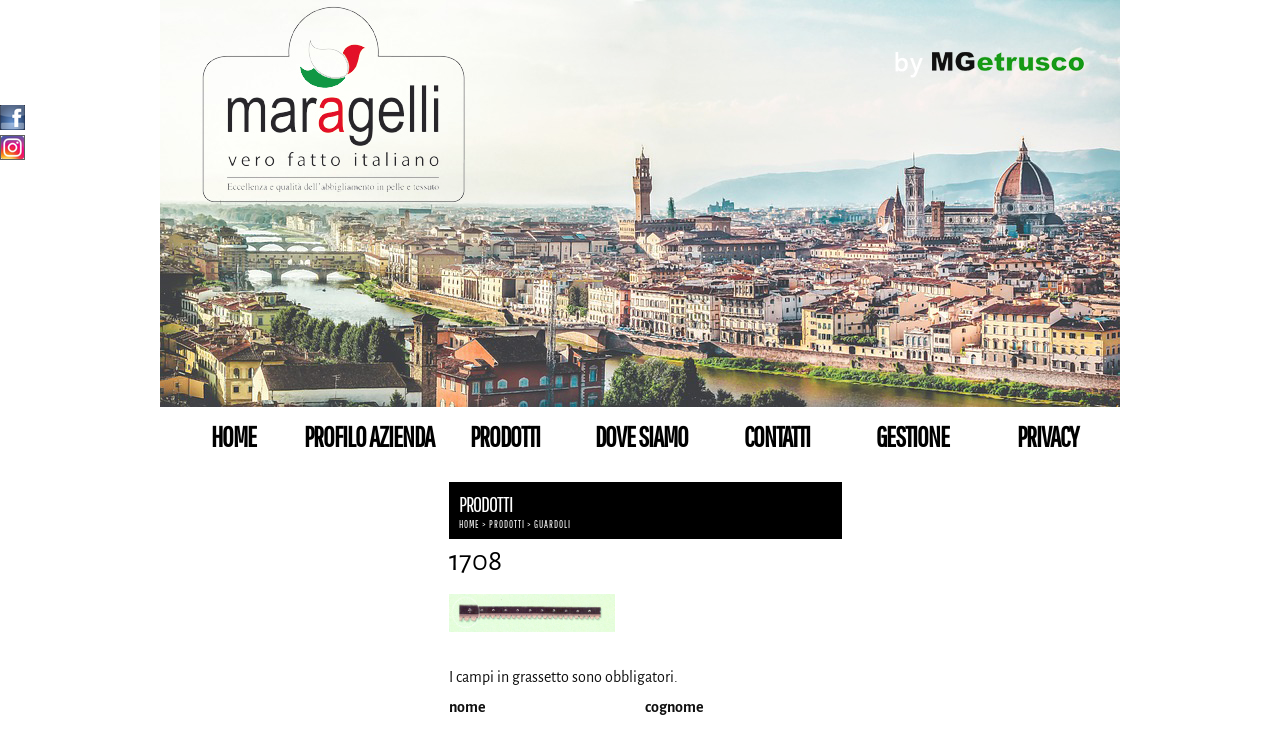

--- FILE ---
content_type: text/html; charset=UTF-8
request_url: https://www.mgetrusco.it/1708.htm
body_size: 8709
content:
<!-- T. scheda: 0.005 -->
<!-- T. catalogoscheda: 0.059 -->
<!DOCTYPE html>
<html lang="it">
<head>
<title>1708</title>
<meta charset="utf-8">
<meta name="description" content="">
<meta name="keywords" content="1708">
<link rel="canonical" href="https://www.mgetrusco.it/1708.htm"><meta http-equiv="Content-Security-Policy" content="upgrade-insecure-requests">
<meta property="og:author" content="www.mgetrusco.it">
<meta property="og:publisher" content="www.sitoper.it">
<meta name="generator" content="www.sitoper.it">
<meta name="robots" content="max-snippet:-1,max-image-preview:standard,max-video-preview:30">
<!-- CODICE HEAD AGGIUNTIVO -->
<script type="text/javascript">
	var gaJsHost = (("https:" == document.location.protocol) ? "https://ssl." : "http://www.");
	document.write(unescape("%3Cscript src='" + gaJsHost + "google-analytics.com/ga.js' type='text/javascript'%3E%3C/script%3E"));
</script>
<script type="text/javascript">
	var pageTracker = _gat._getTracker("UA-3666899-24");
	pageTracker._initData();
	pageTracker._trackPageview();
</script>
<!-- FINE CODICE HEAD AGGIUNTIVO -->

<link rel="stylesheet preload" as="style" type="text/css" href="https://www.mgetrusco.it/fonts/material-icons/material-icons.css">
<link rel="stylesheet preload" as="style" type="text/css" href="https://www.server156.h725.net/fonts/alegreya-sans/alegreya-sans.css">
<link rel="stylesheet preload" as="style" type="text/css" href="https://www.server156.h725.net/fonts/open-sans/open-sans.css">
<link rel="stylesheet preload" as="style" type="text/css" href="https://www.server156.h725.net/fonts/pathway-gothic-one/pathway-gothic-one.css">
<link rel="stylesheet preload" as="style" type="text/css" href="https://www.server156.h725.net/fonts/pontano-sans/pontano-sans.css">
<link rel="stylesheet preload" as="style" type="text/css" href="https://www.server156.h725.net/fonts/roboto/roboto.css">
	
<link href="https://www.mgetrusco.it/css_personali/cachestile_ridotta1_larga1_1295.css" rel="stylesheet" type="text/css" media="all">
<meta name="viewport" content="width=device-width, initial-scale=1.0">
<meta name="format-detection" content="telephone=no">
<script src="https://www.mgetrusco.it/js/jquery.js"></script>
<script src="https://www.mgetrusco.it/js/datatimepicker/jquery.ui.timepicker.js?v=0.3.2" defer></script>
<link href="https://www.mgetrusco.it/js/datatimepicker/jquery.ui.timepicker.css?v=0.3.2" rel="stylesheet" type="text/css"/>
<script src="https://www.mgetrusco.it/js/jquery.ui.core.js"></script>
<script src="https://www.mgetrusco.it/js/datatimepicker/jquery.ui.datepicker.js" defer></script>
<script src="https://www.mgetrusco.it/js/datatimepicker/jquery.ui.timepicker-it.js" defer></script>
<script src="https://www.mgetrusco.it/js/datatimepicker/jquery.ui.datepicker-it.js" defer></script>
<link rel="stylesheet" href="https://www.mgetrusco.it/js/jquery-ui.css">


<!-- SCRIPT DELLO STILE -->
<script>
var $jQVisibileFirst = jQuery.noConflict();
$jQVisibileFirst(window).load(function() {

    setOffset();
    $jQVisibileFirst(window).resize(function(){
        setOffset();
     });
    $jQVisibileFirst(window).scroll(function(){
        setOffset();
     });

});

function setOffset()
    {

    $jQVisibileFirst(".contenitoreBoxColonna").each(function()
        {
        var a = ($jQVisibileFirst(this).offset().top - $jQVisibileFirst(window).scrollTop()) < $jQVisibileFirst(window).height();
        var scrollUp = ($jQVisibileFirst(this).offset().top - $jQVisibileFirst(window).scrollTop()) > -$jQVisibileFirst(this).height();
        
        if (a && scrollUp) {
            $jQVisibileFirst(this).addClass('visible-first');
        }
    });




    $jQVisibileFirst(".boxContenuto").each(function()
        {
        var a = ($jQVisibileFirst(this).offset().top - $jQVisibileFirst(window).scrollTop()) < $jQVisibileFirst(window).height();
        var scrollUp = ($jQVisibileFirst(this).offset().top - $jQVisibileFirst(window).scrollTop()) > -$jQVisibileFirst(this).height();
        
        if (a && scrollUp) {
            $jQVisibileFirst(this).addClass('visible-first');
        }
    });




    $jQVisibileFirst(".tab03").each(function()
        {
        var a = ($jQVisibileFirst(this).offset().top - $jQVisibileFirst(window).scrollTop()) < $jQVisibileFirst(window).height();
        var scrollUp = ($jQVisibileFirst(this).offset().top - $jQVisibileFirst(window).scrollTop()) > -$jQVisibileFirst(this).height();
        
        if (a && scrollUp) {
            $jQVisibileFirst(this).addClass('visible-first');
        }
    });




    $jQVisibileFirst(".lb-galleriafotografica").each(function()
        {
        var a = ($jQVisibileFirst(this).offset().top - $jQVisibileFirst(window).scrollTop()) < $jQVisibileFirst(window).height();
        var scrollUp = ($jQVisibileFirst(this).offset().top - $jQVisibileFirst(window).scrollTop()) > -$jQVisibileFirst(this).height();
        
        if (a && scrollUp) {
            $jQVisibileFirst(this).addClass('visible-first');
        }

    });





    $jQVisibileFirst(".pag02").each(function()
        {
        var a = ($jQVisibileFirst(this).offset().top - $jQVisibileFirst(window).scrollTop()) < $jQVisibileFirst(window).height();
        var scrollUp = ($jQVisibileFirst(this).offset().top - $jQVisibileFirst(window).scrollTop()) > -$jQVisibileFirst(this).height();
        
        if (a && scrollUp) {
            $jQVisibileFirst(this).addClass('visible-first');
        }

    });

    }
</script>
<!-- FINE SCRIPT DELLO STILE --><script src="https://www.mgetrusco.it/js/libvarie.js?lu=19012026095525"></script>
<script src="https://www.mgetrusco.it/js/cookie/cookie.php?lu=19012026095525" defer></script>
<script src="https://www.mgetrusco.it/js/defer.php?lu=19012026095525" defer></script>
<script src="https://www.mgetrusco.it/js/menu.php?lu=19012026095525" defer></script>
<script src="https://www.mgetrusco.it/js/carrello.php?lu=19012026095525" defer></script>

<link rel="stylesheet preload" as="style" type="text/css" href="https://www.mgetrusco.it/js/slideshow/slideshow_css.php?lu=19012026095525">
<script src="https://www.mgetrusco.it/js/slideshow/slideshow_js.php?lu=19012026095525" defer></script>

<link rel="stylesheet preload" as="style" type="text/css" href="https://www.mgetrusco.it/js/slideshow2.0/slideshow_css.php?lu=19012026095525">
<script src="https://www.mgetrusco.it/js/slideshow2.0/slideshow_js.php?lu=19012026095525" defer></script>

<link rel="stylesheet preload" as="style" type="text/css" href="https://www.mgetrusco.it/js/calendario/calendario.css?lu=19012026095525">
<script src="https://www.mgetrusco.it/js/calendario/calendario.js?lu=19012026095525" defer></script>

<link rel="stylesheet preload" as="style" type="text/css" href="https://www.mgetrusco.it/js/boxscorrimento/boxscorrimento_css.php">
<script src="https://www.mgetrusco.it/js/boxscorrimento/boxscorrimento_js.php?lu=19012026095525" defer></script>

<link rel="stylesheet preload" as="style" type="text/css" href="https://www.mgetrusco.it/lightbox/lightbox_css.php?lu=19012026095525">
<script src="https://www.mgetrusco.it/lightbox/lightbox.js?lu=19012026095525" defer></script>

<script src="https://www.mgetrusco.it/js/inviaamico/inviaamico.js?lu=19012026095525" defer></script>

<!--Per rendere il sistema dei video di sfondo funzionante anche su explorer NON ELIMINARE LACIARE COSI-->
<!--[if lt IE 9]>
<script>
document.createElement('video');
</script>
<![endif]-->


<!-- NON SONO UN MODELLO -->	<script>
		var $jQCheckCampoAggiuntivo = jQuery.noConflict();
		
		$jQCheckCampoAggiuntivo(document).ready(function (index){
			
			$jQCheckCampoAggiuntivo("form[id^='moduloOrdine']").submit(function(index) {
				
				var selettore=$jQCheckCampoAggiuntivo(this).attr('id');
				var array=selettore.split('moduloOrdine');
				var trovate2=true;
				var patternemail = new RegExp(/^(("[\w-+\s]+")|([\w-+]+(?:\.[\w-+]+)*)|("[\w-+\s]+")([\w-+]+(?:\.[\w-+]+)*))(@((?:[\w-+]+\.)*\w[\w-+]{0,66})\.([a-z]{2,6}(?:\.[a-z]{2})?)$)|(@\[?((25[0-5]\.|2[0-4][\d]\.|1[\d]{2}\.|[\d]{1,2}\.))((25[0-5]|2[0-4][\d]|1[\d]{2}|[\d]{1,2})\.){2}(25[0-5]|2[0-4][\d]|1[\d]{2}|[\d]{1,2})\]?$)/i);
				var patterndate = new RegExp(/(?:0[1-9]|[12][0-9]|3[01])\/(?:0[1-9]|1[0-2])\/(?:19|20\d{2})/);
				
				$jQCheckCampoAggiuntivo("#moduloOrdine"+array[1]+" div[id^='ordinedatoaggiuntivovis_']").each(function (index, value) { 
					
					if(
						(!$jQCheckCampoAggiuntivo(this).find('input').val() || $jQCheckCampoAggiuntivo(this).find('input').val()=='undefined') && 
						(!$jQCheckCampoAggiuntivo(this).find('select').val() || $jQCheckCampoAggiuntivo(this).find('select').val()=='undefined') && 
						(!$jQCheckCampoAggiuntivo(this).find('textarea').val() || $jQCheckCampoAggiuntivo(this).find('textarea').val()=='undefined')
					)
					{
						trovate2=false;
					}
					else
					{
						//controllo i dati inseriti se email o data
						if($jQCheckCampoAggiuntivo(this).find('input').attr("id"))
						{
							var tipocampo = $jQCheckCampoAggiuntivo(this).find('input').attr("id").split('_');
							if(tipocampo[0]=='campoemail') 
							{
								if(!patternemail.test( $jQCheckCampoAggiuntivo(this).find('input').val() ))
								{
									trovate2=false;
								}								
							}
							else if(tipocampo[0]=='campodata')
							{
								if(!patterndate.test( $jQCheckCampoAggiuntivo(this).find('input').val() ))
								{
									trovate2=false;
								}
							}
						}						
					}													
				});
				
				if(!trovate2)
					{
					$jQCheckCampoAggiuntivo("#moduloOrdine"+array[1]+" #avvisocampiaggiuntivicomprasubito"+array[1]).show();
					return false;
					}
				else
					{
					$jQCheckCampoAggiuntivo("#moduloOrdine"+array[1]+" #avvisocampiaggiuntivicomprasubito"+array[1]).hide();
					}
			});
		});
	</script>
	
		
	
<style>

</style>
<!-- foglio stampa -->
<link rel="stylesheet" href="https://www.mgetrusco.it/css/stampa.css" media="print"> 

<!-- T. intestazionecss: 0.008 -->
	
<script>

var $JQSchedaCatalogo = jQuery.noConflict();
$JQSchedaCatalogo(function() {

	tooltipIconaPiu();

	/*tooltip foto*/
	$JQSchedaCatalogo(".tooltipFoto").hide();
		
	$JQSchedaCatalogo(".tooltipIcona").mouseover(function(e) {
			
			var top = e.pageY;
			var left = e.pageX;
			
			$JQSchedaCatalogo(this).next(".tooltipFoto").css({
				display: 'block'
		});
	});
	
	$JQSchedaCatalogo(".tooltipIcona").mouseout(function(e) {
		$JQSchedaCatalogo(".tooltipFoto").fadeOut("slow");
	});
	/**/
});

function vaiTabComb(){
	$JQSchedaCatalogo("html,body").animate({scrollTop: $JQSchedaCatalogo("#tabComb").offset().top}, "slow");
}

function tooltipIconaPiu()
	{	
	//tooltip info
	$JQSchedaCatalogo(".tooltipIconaPiu").click(function(e) {
		
		$JQSchedaCatalogo(".tooltipPrezzo").hide();
			
		var top = e.pageY;
		var left = e.pageX;	
		
		$JQSchedaCatalogo(this).next(".tooltipPrezzo").css({"display": "block"});
		e.stopPropagation();
	});
	
	$JQSchedaCatalogo(".tooltipChiudiPrezzo").click(function() {
		$JQSchedaCatalogo(".tooltipPrezzo").fadeOut("slow");
	});
	
	$JQSchedaCatalogo("body").click(function() {
		$JQSchedaCatalogo(".tooltipPrezzo").fadeOut("slow");
	});
	}
</script>

<meta property="og:title" content="1708" />
<meta property="og:type" content="article" />
<meta property="og:url" content="https://www.mgetrusco.it/1708.htm" />
<meta property="og:description" content="" />
<!-- img meta: 1.jpg --><!-- 3 -->
<meta property="og:image" content="https://www.mgetrusco.it/foto/grandi/1.jpg" />
<meta name="twitter:image" content="https://www.mgetrusco.it/foto/grandi/1.jpg" />
<meta name="twitter:image:alt" content="" />
<meta property="og:image:type" content="image/jpg" />
<meta property="og:image:width" content="370" />
<meta property="og:image:height" content="85" />

<meta name="twitter:card" content="summary_large_image">
<meta name="twitter:creator" content="@mgetrusco.it" />
<meta name="twitter:site" content="@mgetrusco.it">
<meta name="twitter:title" content="1708">
<meta name="twitter:description" content="">
<meta name="twitter:domain" content="www.mgetrusco.it">
<script type="application/ld+json">
    {
      "@context": "https://schema.org/",
      "@type": "Product",
      "name": "1708",
      "image": [
        "https://www.mgetrusco.it/foto/grandi/1.jpg"
       ],
      "description": "",
      "sku": "06",
      "url": "https://www.mgetrusco.it/1708.htm",
      "brand": {
        "@type": "Organization",
        "name": "mgetrusco.it"
      },
      	"offers": {
	        "@type": "Offer",
	        "priceCurrency": "EUR",
	        "price": "0.00",
	        "availability": "https://schema.org/InStock",
     		"url": "https://www.mgetrusco.it/1708.htm"
      	}
    }
</script>
</head>
<body id="catalogo-scheda-6" class="">
	<a href="#contenuto-main" class="skip-link">Salta al contenuto principale</a>
<!-- inizio oggetti liberi body --><!-- fine oggetti liberi body -->
	<div id="sfondo-sito">
		<div id="data-ora">19 Gennaio 2026</div>
		
	<div id="accessoriofisso01"></div><div id="accessoriofisso02"></div><div id="accessorio-iniziosito"></div>
<aside>
    <div id="social-contenitore"> 
        <ul>
            <li class="social-pulsante"><a href="https://www.facebook.com/maragelliofficial/" title="Facebook" target="_blank" rel="nofollow"><img src="/foto/grandi/icona_standard_per_il_collegamento_al_socialnetwork_facebook.png" alt="icona Facebook"></a></li>
            <li class="social-pulsante"><a href="https://www.instagram.com/maragelli_official/" title="Instagram" target="_blank" rel="nofollow"><img src="/foto/grandi/icona_standard_per_il_collegamento_al_socialnetwork_instagram.png" alt="icona Instagram"></a></li>
        </ul> 
    </div>
</aside>
	<header id="testa" role="banner">
	    <div id="testa-interna"><!-- inizio oggetti liberi testa -->
<!-- fine oggetti liberi testa --><!-- no cache -->
<div class="box-generico ridotto "  id="box10">    
    <div class="boxContenuto">
		<div class="tab01 tab-nudo"><div class="contenitore-tab02">
			<div class="tab02 tab-nudo"><div class="tab02-area-foto"><div class="immagine align-center"><img src="/foto/grandi/florence-maragelli-1.jpg" sizes="(min-width: 960px) 960px, 100vw" srcset="/foto/piccole/florence-maragelli-1.jpg 150w, /foto/grandi/florence-maragelli-1.jpg 960w" alt="leather made in tuscany" width="960" height="407">
				<input name="w_immagine_box" id="w_immagine_box_spec_10_1" type="hidden" value="960">
				<input name="h_immagine_box" id="h_immagine_box_spec_10_1" type="hidden" value="407">
				</div></div>
				</div></div>
		</div>  
    	</div>
</div><!-- T. box 10: 0.002 --><!-- no cache --><!-- menu: 1 | eredita: no | chi eredita:  | tipo: orizzontale -->
	<div id="ancora-menu-orizzontale1-11"></div>
	<nav class="menu-orizzontale" id="menu-orizzontale1-11" style="z-index: 99" data-tipoMenu="orizzontale">
		<div class="menu-orizzontale-riga">
			<ul><li class="menu-orizzontale-tasto">
	<a href="https://www.mgetrusco.it/" title="Home" data-urlPulsante="" data-moduloPulsante="homepage">Home</a>
</li><li class="menu-orizzontale-tasto">
	<a href="Profilo-aziendale.htm" title="Profilo aziendale" data-urlPulsante="pagine.php?pagina=3" data-moduloPulsante="pagine_aggiuntive">Profilo azienda</a>
</li><li class="menu-orizzontale-tasto">
	<a href="prodotti.htm" title="prodotti" data-urlPulsante="categorie.php?modulo_attuale=catalogo" data-moduloPulsante="catalogo">prodotti</a>
</li><li class="menu-orizzontale-tasto">
	<a href="MG-Etrusco-srl.htm" title="MG Etrusco srl" data-urlPulsante="pagine.php?pagina=2" data-moduloPulsante="pagine_aggiuntive">Dove siamo</a>
</li><li class="menu-orizzontale-tasto">
	<a href="https://www.mgetrusco.it/Contatti.htm" title="Contatti" data-urlPulsante="Contatti.htm" data-moduloPulsante="">Contatti</a>
</li><li class="menu-orizzontale-tasto">
	<a href="gestione/index.php" title="Gestione" data-urlPulsante="gestione/index.php" data-moduloPulsante="gestione">Gestione</a>
</li><li class="menu-orizzontale-tasto">
	<a href="https://www.mgetrusco.it/Informativa-privacy.htm" title="Informativa privacy" data-urlPulsante="Informativa-privacy.htm" data-moduloPulsante="">Privacy</a>
</li>
				</ul>
			</div>
		</nav><!-- T. menu 11 parziale1: 0.001 | parziale2: 0.007 --><!-- T. menu 11: 0.007 -->		
	    <!-- CHIUSURA DI testa-interna -->
		</div>
	<!-- CHIUSURA DI testa -->
	</header>
	
	<div id="accessorio-iniziocontenuti"></div>		<div id="corpo-contenitore">
			<div id="corpo-contenuto-paginainterna">
				
				<div id="menu"></div>				<div id="contenuti" class="catalogo-scheda scheda">
				
				<main class="pag00" id="contenuto-main" role="main">
										<div class="pag00-testa">
								<div class="titolo">prodotti</div><div class="sottotitolo"><span class="nascosto">percorso: </span><a href="https://www.mgetrusco.it/" title="torna a Home">Home</a> &gt; <a href="prodotti.htm" title="torna a prodotti">prodotti</a> &gt; <a href="categorie.php?categoria=5" title="torna a Guardoli">Guardoli</a></div>					</div> 
											<div class="pag00-corpo">
																
								<!-- pag01 - contenuti -->
								<article class="pag01">
									
								<header class="pag01-testa"><div class="titolo"><h1>1708</h1></div><div class="sottotitolo"><span class="sottotitolo-codice"><strong>cod.:</strong> 06</span><span class="sottotitolo-categorie"> - <span class="categorianome"><a href="categorie.php?categoria=5" title="Guardoli">Guardoli</a></span></span></div>
								</header>									<div class="pag01-corpo">
											<div class="float-left struttura-immagine-sx"><div class="galleria-foto">
<div class="lb-galleriafotografica">    
 
        <label for="imagefotogallery6-1" title="zoom">
            <img src="foto/grandi/1.jpg" width="" height="" alt="" class="fotodazoomare" title="">
			<input type="hidden" id="datifotogallery6-1" data-pathfoto="foto/grandi/1.jpg" data-didascalia="" data-srcset="" data-sizes="" data-width="" data-height="" data-alt="" data-title="">
        </label>
			<input type="hidden" id="lb-maxelementfotogallery6" data-maxelement="1">
	        <div class="lb-overlay" id="overlayimagefotogallery6">	
	            <label for="lb-closefotogallery6">
	                <span class="lb-close">X CLOSE</span>					
					<span class="lb-contenitoreimmagine">					
	    	     		<img src="" srcset="" sizes="" width="" height="" alt="" title="" />
	    				 
	                    <label for="imagefotogallery6" title="<< precedente" class="lb-thumbimg">
	                        <span class="lb-prev"><span class="material-icons notranslate">keyboard_arrow_left</span></span>
	                    </label> 
	                    <label for="imagefotogallery6" title="successivo >>" class="lb-thumbimg">
	                        <span class="lb-next"><span class="material-icons notranslate">keyboard_arrow_right</span></span>
	                    </label>	
					</span>    				
					<span class="lb-didascalia"></span>				
	            </label>            
	        </div>    
<input type="radio" name="lb-galleryfotogallery6" id="lb-closefotogallery6">
</div>  
</div></div><div class="clear-left"></div>			
			
			<script>
			var $JQFormcontatti2 = jQuery.noConflict();
			$JQFormcontatti2(function() {
			
								
	$JQFormcontatti2("#moduloFormrichiesteinfo2 > .formcontattiriga input, #moduloFormrichiesteinfo2 > .formcontattiriga select, #moduloFormrichiesteinfo2 > .formcontattiriga textarea").focus(function (e)
		{				
		if ( $JQFormcontatti2( "#moduloFormrichiesteinfo2 .formcontattislide" ).is( ":hidden" ) ) 
			{
		  	$JQFormcontatti2( "#moduloFormrichiesteinfo2 .formcontattislide").slideDown("slow");
		  	$JQFormcontatti2( "#moduloFormrichiesteinfo2 .formcontattislidefreccia").html("keyboard_arrow_up");
			}
		});
		
	$JQFormcontatti2("#moduloFormrichiesteinfo2 .formcontattislidefreccia").click(function (e)
		{				
		if ( $JQFormcontatti2( "#moduloFormrichiesteinfo2 .formcontattislide" ).is( ":hidden" ) ) 
			{
		  	$JQFormcontatti2( "#moduloFormrichiesteinfo2 .formcontattislide").slideDown("slow");
		  	$JQFormcontatti2( "#moduloFormrichiesteinfo2 .formcontattislidefreccia").html("keyboard_arrow_up");
			} 
		else
			{
		  	$JQFormcontatti2( "#moduloFormrichiesteinfo2 .formcontattislide").slideUp("slow");
		  	$JQFormcontatti2( "#moduloFormrichiesteinfo2 .formcontattislidefreccia").html("keyboard_arrow_down");
			}
		});			
			});
			</script>
			
			
			<a name="Formrichiesteinfo2" class="nascosto">form di richiesta informazioni</a>			
			<div class="richiesta-info">			
				<div class="pag02">					
					<div class="pag02-testa"></div>					
					<div class="pag02-corpo"><div class="paragrafo">I campi in grassetto sono obbligatori.</div>
			<form action="formrichiesteinfo.php" name="moduloFormrichiesteinfo2" id="moduloFormrichiesteinfo2" method="post" enctype="multipart/form-data">
					<div class="formcontattiriga">
						<div class="formcontattirigacampo"><label for="dato9" class="formcontattirigacampo-nome bold">nome</label><input type="text" name="dato9" id="dato9" value="" placeholder="" autocomplete="off" aria-required="true">
						</div>
						<div class="formcontattirigacampo"><label for="dato10" class="formcontattirigacampo-nome bold">cognome</label><input type="text" name="dato10" id="dato10" value="" placeholder="" autocomplete="off" aria-required="true">
						</div>
					</div>								
					<div class="formcontattislide">
					<div class="formcontattiriga">
						<div class="formcontattirigacampo"><label for="dato11" class="formcontattirigacampo-nome bold">telefono</label><input type="text" name="dato11" id="dato11" value="" placeholder="" autocomplete="off" aria-required="true">
						</div>
						<div class="formcontattirigacampo"><label for="dato12" class="formcontattirigacampo-nome">cellulare</label><input type="text" name="dato12" id="dato12" value="" placeholder="" autocomplete="off">
						</div>
					</div>
					<div class="formcontattiriga">
						<div class="formcontattirigacampo"><label for="dato13" class="formcontattirigacampo-nome">e-mail</label><input type="text" name="dato13" id="dato13" value="" placeholder="" autocomplete="off">
						</div>
					</div>
					<div class="formcontattiriga">
						<div class="formcontattirigacampo"><label for="dato14" class="formcontattirigacampo-nome bold">desideri ricevere materiale informativo?</label>
								<select name="dato14" id="dato14" autocomplete="off" aria-required="true">
									<option value=""></option>
									<option value="1">Si</option>
									<option value="2">No</option></select>
						</div>
					</div>
					<div class="formcontattiriga">
						<div class="formcontattirigacampo"><label for="dato15" class="formcontattirigacampo-nome">richiesta</label><textarea name="dato15" id="dato15" placeholder=""  rows="3" autocomplete="off"></textarea>
						</div>
				</div>
<div id="accettazione-6-5" class="area-accettazioni">
<div>
	<span class="bold">Informativa privacy</span>
</div>
<div class="area-accettazioni-riquadro" id="accettazione-scroll-6-5">
	<a name="#nota-accettazione6-5" title="nota accettazione Informativa privacy"></a>
	<div class="testo">
		
            <div class="paragrafoPagina tipoparagrafotesto" id="paragrafoPagina10">
            
                <div class="paragrafoPaginaContenuto">   
				    <section class="pag02"><div class="pag02-corpo">
    						Note legali<br><div>1. Informativa privacy ai sensi dell&rsquo;art.13 del D. Lgs. 196/2003 e dell&rsquo;art. 13 Regolamento UE n. 2016/679<br>
</div>
<div><br></div>
<div>In questa sezione sono contenute le informazioni relative alle modalit&agrave; di gestione della ditta MG Etrusco in riferimento al trattamento dei dati degli utenti. La presente informativa &egrave; resa ai sensi dell&rsquo;art. 13 del d.Lgs. n. 196/2003 codice in materia di protezione dei dati personali (di seguito: &ldquo;Codice Privacy&rdquo;)<br>
</div>
<div><br></div>
<div style="text-align: justify;">2. Il trattamento dei dati Titolare. Il titolare del trattamento &egrave; la societ&agrave; &ldquo;MG Etrusco Via Pietramarina, 143 Loc. Sovigliana - 50059 Vinci - Vinci (Firenze)<br> iscritta al registro delle imprese Firenze n. 05871970488 REA 581918 capitale sociale &euro; 10.000,00 Interamente Versato - P.I. IT 05871970488 &rdquo; </div>
<div><br></div>
<div>3. Finalit&agrave; del trattamento. I dati personali forniti dall&rsquo;utente, sono utilizzati, con il suo consenso ove necessario, per le seguenti finalit&agrave;: a. consentire l&rsquo;iscrizione come cliente allo shop online, e conseguentemente adempiere agli eventuali obblighi contrattuali nei confronti del utente/cliente ed adempiere attivit&agrave; connesse all&rsquo;attivit&agrave; economica, come la fatturazione, la tenuta della contabilit&agrave; clienti etc. b. inviare via e-mail la newsletter.<br>
</div>
<div><br></div>
<div style="text-align: justify;">4. Facoltativit&agrave; del conferimento di dati. L'utente &egrave; sempre libero di fornire i dati personali richiesti per l'invio di materiale informativo, salvo quanto necessario per la navigazione. Il mancato conferimento, per contro, pu&ograve; comportare l'impossibilit&agrave; di ottenere quanto richiesto.<br>
</div>
<div><br></div>
<div style="text-align: justify;">5. Modalit&agrave; del trattamento I dati personali sono trattati con strumenti automatizzati per il tempo strettamente necessario a conseguire gli scopi per cui sono stati raccolti. Specifiche misure di sicurezza sono osservate per prevenire la perdita dei dati, usi illeciti o non corretti ed accessi non autorizzati.<br>
</div>
<div><br></div>
<div style="text-align: justify;">6. Cookies. La normale navigazione all&rsquo;interno delle pagine del Sito comporta l&rsquo;installazione, da parte di questo o di terzi di cookies. Tale configurazione &egrave; motivata da esigenze di normale funzionalit&agrave; del Sito e per consentirci di offrire una migliore esperienza di navigazione.<br>
</div>
<div><br></div>
<div style="text-align: justify;">7. Diritti degli interessati. La ditta MG Etrusco, come previsto dalla Legge, Le assicura l&rsquo;esercizio di specifici diritti, come sancito dall&rsquo;art.7 del D.L.G 196/2003. In particolare, mediante istanza orale, scritta o telematica, rivolta ai rispettivi TITOLARI e ai singoli Responsabili. Lei ha diritto di conoscere i dati trattati, la loro origine, le finalit&agrave;, le modalit&agrave; e la logica del trattamento, di ottenere l&rsquo;aggiornamento, la rettifica, nonch&eacute;, qualora ne abbia interesse, l&rsquo;integrazione. Lei potr&agrave; in ogni momento chiedere cancellazione o il blocco dei dati trattati in violazione di Legge, opporsi al trattamento per finalit&agrave; di promozione commerciale o, per motivi legittimi, alla prosecuzione del trattamento o di parte di esso.<br>
</div>
<div><br></div>
<div style="text-align: justify;">8. Sicurezza dei dati forniti. La sicurezza dei dati &egrave; garantita durante l'utilizzazione della piattaforma dalla conformit&agrave; delle procedure adottate da MG Etrusco al Codice Privacy (D.Lgs 196/2003) con particolare riguardo ai dati personali dell'utente.</div>	</div>
    				
                    </section>
</div>	
			</div>
</div>
</div>
<span class="nascosto">
<a href="#torna-accettazione6-5" title="torna indietro">torna indietro</a></span>
<a name="#torna-accettazione6-5" title="Informativa privacy"></a>
<span class="nascosto">
	<a href="#nota-accettazione6-5" title="leggi Informativa privacy">leggi Informativa privacy</a>
</span><input class="accettazione-input" name="accettazione6-5" id="accettazione6-5" type="checkbox" value="si"><div class="accettazione-label"><label for="accettazione6-5"><span class="bold">autorizzo il trattamento dei miei dati personali</span></label>&nbsp;<span class="nascosto">obbligatorio</span>
	</div>
</div>
<input name="paginaPhpAccettazione" id="paginaPhpAccettazione" type="hidden" value="">
<input name="idspecificaAccettazione" id="idspecificaAccettazione" type="hidden" value="2">
<input name="AccettazioneSoloPrivacy" id="AccettazioneSoloPrivacy" type="hidden" value=""><input type="hidden" name="num_email" value="0">
		<div id="formcaptchaContenitore_form">
		<div class="formcaptcha">
			<div class="bold">
				<label for="fcptform">codice di protezione</label>
			</div>
			<div class="contenitoreCaptcha">
				<img src="https://www.mgetrusco.it/captcha.php?par_fcpt=form&tmp=1768833266" alt="generic image" style="">
				<span class="refreshCaptcha" id="refreshCaptcha_form">refresh</span>
			</div>
			<BR>
 			<input type="text" name="fcptform" id="fcptform" value="" placeholder="inserisci il codice" style="width: 200px; margin-top: 10px;">
 			<input type="hidden" name="par_fcpt" value="form">
		</div></div>
					<div class="pulsante">
						<input name="self" type="hidden" value="/scheda.php?par=1708">
						<input name="request_uri" type="hidden" value="/1708.htm">
						<input name="idformcontatto" id="idformcontatto" type="hidden" value="2">
						<input name="idform" id="idform" type="hidden" value="2">
						<input name="modulo" id="modulo" type="hidden" value="catalogo">
						<input name="idspecifica" id="idspecifica" type="hidden" value="6">
						<input name="idspecificaperform" id="idspecificaperform" type="hidden" value="">
						<input name="idspecificasezione" id="idspecificasezione" type="hidden" value="">
						<input name="indirizzoemailoggetto" id="indirizzoemailoggetto" type="hidden" value="">
						<input name="azione" id="azione" type="hidden" value="invia">
						<input name="submit" id="submit" type="submit" value="Invia" title="Invia" class="bottone bottone-g bottone-submit" >
					</div>
				
				</div>
				<div class="formcontattislidefreccia">keyboard_arrow_down</div>			
			</form>
					</div>
				</div>
			</div>									</div> 	
																	</article>
								<!-- FINE pag01 - contenuti -->								
								<div class="box-paginazione">
												<div class="float-left" style="width: 33%"><a href="1490.htm" title="scheda precedente: 1490">&lt;&lt; precedente</a></div>
										  <div class="float-left visibilita-solo-pc align-center" style="width: 33%">&nbsp;
										  </div>
										  <div class="float-right align-right" style="width: 33%"><a href="18x25.htm" title="scheda successiva: 18x25">successivo &gt;&gt;</a></div><div class="clear-left clear-right"></div></div>					</div>					
				    				</main>	
		    <!-- FINE ZONA DEI CONTENUTI -->
		    </div>
		        
			<div class="cancellatore-corpo"></div>
		</div>
	</div>
	<hr>
	<div id="accessorio-finecontenuti"></div>
<!-- T. schedatemplate: 0.034 -->
<footer id="piede-contenitore" role="contentinfo">
	<!-- inizio oggetti liberi piede -->
<!-- fine oggetti liberi piede -->	
	<div id="piede-contenuto">		
		<!-- no cache -->
<div class="box-dati-azienda largo "  id="box8">    
    <div class="boxContenuto">
		<div class="tab01 tab-nudo">
				<div class="tab02 tab-nudo">
					<div class="tab02-corpo">
						
			<div class="descrizione">
				<div style="text-align: center;"><div style="color: #8F8F8F;"><div style="font-family: Arial, Helvetica, sans-serif;"><div style="font-size: 12px;">MG Etrusco s.r.l.<BR>Via Pietramarina, 143 Loc. Sovigliana - 50059 Vinci - Vinci (Firenze)<BR>iscritta al registro delle imprese Firenze n. 05871970488 REA 581918 capitale sociale € 10.000,00 Interamente Versato<BR>P.I. IT 05871970488 <BR>Via Enrico Fermi, 9/11 - 50054  loc. Le Botteghe  - Stabilimento: Via Enrico Fermi, 9/11 - 50054 - Fucecchio  (Firenze)<BR>Tel. 0571 244021 Fax 0571 844626<BR><a href="mailto:info@mgetrusco.it" title="info@mgetrusco.it">info@mgetrusco.it</a> <a href="mailto:silvana@mgetrusco.it" title="silvana@mgetrusco.it">silvana@mgetrusco.it</a></div></div></div></div>
			</div>
					</div>
				</div>
		</div>  
    	</div>
</div><!-- T. box 8: 0.001 -->		
	</div>
</footer>
		<!-- T. piede: 0.003 -->

<div id="firma" role="region" aria-label="Crediti del sito">
	<a href="https://www.sitoper.it" title="Creazione siti web">Realizzazione siti web www.sitoper.it</a>
</div><div id="windows_confirm_delete">
    <div id="windows_confirm_delete_label"></div>    
    <div id="windows_confirm_delete_button"></div>
</div>
<button type="button" id="tornasu" class="tornasu" aria-label="Torna all'inizio">
  <img src="/img/torna-su.png" alt="" aria-hidden="true" role="presentation">
</button>
	<aside id="risoluzioneschermo" style="display: none;">
	<span id="risoluzionedimensione"> × </span><span id="detectmobile">no</span><span id="stilemobileattivo">mobilesi</span> - DetectMobile: no (stile mobile: mobilesi && session windowwidth: )</aside>
<aside id="linguabrowsersitoweb" style="display: none;">
	<div id="linguabrowser"></div>
	<div id="linguasitoweb"></div>
</aside>
	<!--
--></div>
<div id="accessorio-finepiede"></div>
<!-- 51t0p3r-51am0-1-p1u-b3ll1 | /1708.htm | /scheda.php?par=1708 | catalogo_scheda.php?idprodotto=6 | 81.4.100.21 | OK140 | 0.105 | PHP 7.2.24 -->
	<input type="hidden" id="requestUriDoveSono" name="requestUriDoveSono" value="1708.htm">
	<input type="hidden" id="phpSelfDoveSono" name="phpSelfDoveSono" value="scheda.php">
	<input type="hidden" id="phpSelfDoveSono2" name="phpSelfDoveSono2" value="catalogo_scheda.php">
	<input type="hidden" id="queryStringDoveSono" name="queryStringDoveSono" value="par=1708">
	<input type="hidden" id="queryStringDoveSono2" name="queryStringDoveSono2" value="idprodotto=6">
	<input type="hidden" id="moduloDoveSono" name="moduloDoveSono" value="catalogo">
	<input type="hidden" id="array_menu_dedicato_dipendedasezione" name="array_menu_dedicato_dipendedasezione" value=""></body>
</html>
<!--FINEA-->
<!--FINEB-->

--- FILE ---
content_type: text/css
request_url: https://www.server156.h725.net/fonts/alegreya-sans/alegreya-sans.css
body_size: -118
content:
/* alegreya-sans-100 */
@font-face {
  font-family: 'Alegreya Sans';
  font-style: normal;
  font-weight: 100;
  font-stretch: normal;
  font-display: swap;
  src: url('/fonts/alegreya-sans/alegreya-sans-100.ttf') format('truetype');
}

/* alegreya-sans-100italic */
@font-face {
  font-family: 'Alegreya Sans';
  font-style: italic;
  font-weight: 100;
  font-stretch: normal;
  font-display: swap;
  src: url('/fonts/alegreya-sans/alegreya-sans-100italic.ttf') format('truetype');
}

/* alegreya-sans-300 */
@font-face {
  font-family: 'Alegreya Sans';
  font-style: normal;
  font-weight: 300;
  font-stretch: normal;
  font-display: swap;
  src: url('/fonts/alegreya-sans/alegreya-sans-300.ttf') format('truetype');
}

/* alegreya-sans-300italic */
@font-face {
  font-family: 'Alegreya Sans';
  font-style: italic;
  font-weight: 300;
  font-stretch: normal;
  font-display: swap;
  src: url('/fonts/alegreya-sans/alegreya-sans-300italic.ttf') format('truetype');
}

/* alegreya-sans-regular */
@font-face {
  font-family: 'Alegreya Sans';
  font-style: normal;
  font-weight: 400;
  font-stretch: normal;
  font-display: swap;
  src: url('/fonts/alegreya-sans/alegreya-sans-regular.ttf') format('truetype');
}

/* alegreya-sans-italic */
@font-face {
  font-family: 'Alegreya Sans';
  font-style: italic;
  font-weight: 400;
  font-stretch: normal;
  font-display: swap;
  src: url('/fonts/alegreya-sans/alegreya-sans-italic.ttf') format('truetype');
}

/* alegreya-sans-500 */
@font-face {
  font-family: 'Alegreya Sans';
  font-style: normal;
  font-weight: 500;
  font-stretch: normal;
  font-display: swap;
  src: url('/fonts/alegreya-sans/alegreya-sans-500.ttf') format('truetype');
}

/* alegreya-sans-500italic */
@font-face {
  font-family: 'Alegreya Sans';
  font-style: italic;
  font-weight: 500;
  font-stretch: normal;
  font-display: swap;
  src: url('/fonts/alegreya-sans/alegreya-sans-500italic.ttf') format('truetype');
}

/* alegreya-sans-700 */
@font-face {
  font-family: 'Alegreya Sans';
  font-style: normal;
  font-weight: 700;
  font-stretch: normal;
  font-display: swap;
  src: url('/fonts/alegreya-sans/alegreya-sans-700.ttf') format('truetype');
}

/* alegreya-sans-700italic */
@font-face {
  font-family: 'Alegreya Sans';
  font-style: italic;
  font-weight: 700;
  font-stretch: normal;
  font-display: swap;
  src: url('/fonts/alegreya-sans/alegreya-sans-700italic.ttf') format('truetype');
}

/* alegreya-sans-800 */
@font-face {
  font-family: 'Alegreya Sans';
  font-style: normal;
  font-weight: 800;
  font-stretch: normal;
  font-display: swap;
  src: url('/fonts/alegreya-sans/alegreya-sans-800.ttf') format('truetype');
}

/* alegreya-sans-800italic */
@font-face {
  font-family: 'Alegreya Sans';
  font-style: italic;
  font-weight: 800;
  font-stretch: normal;
  font-display: swap;
  src: url('/fonts/alegreya-sans/alegreya-sans-800italic.ttf') format('truetype');
}

/* alegreya-sans-900 */
@font-face {
  font-family: 'Alegreya Sans';
  font-style: normal;
  font-weight: 900;
  font-stretch: normal;
  font-display: swap;
  src: url('/fonts/alegreya-sans/alegreya-sans-900.ttf') format('truetype');
}

/* alegreya-sans-900italic */
@font-face {
  font-family: 'Alegreya Sans';
  font-style: italic;
  font-weight: 900;
  font-stretch: normal;
  font-display: swap;
  src: url('/fonts/alegreya-sans/alegreya-sans-900italic.ttf') format('truetype');
}

--- FILE ---
content_type: text/css
request_url: https://www.server156.h725.net/fonts/pathway-gothic-one/pathway-gothic-one.css
body_size: -241
content:
/* pathway-gothic-one-regular */
@font-face {
  font-family: 'Pathway Gothic One';
  font-style: normal;
  font-weight: 400;
  font-stretch: normal;
  font-display: swap;
  src: url('/fonts/pathway-gothic-one/pathway-gothic-one-regular.ttf') format('truetype');
}